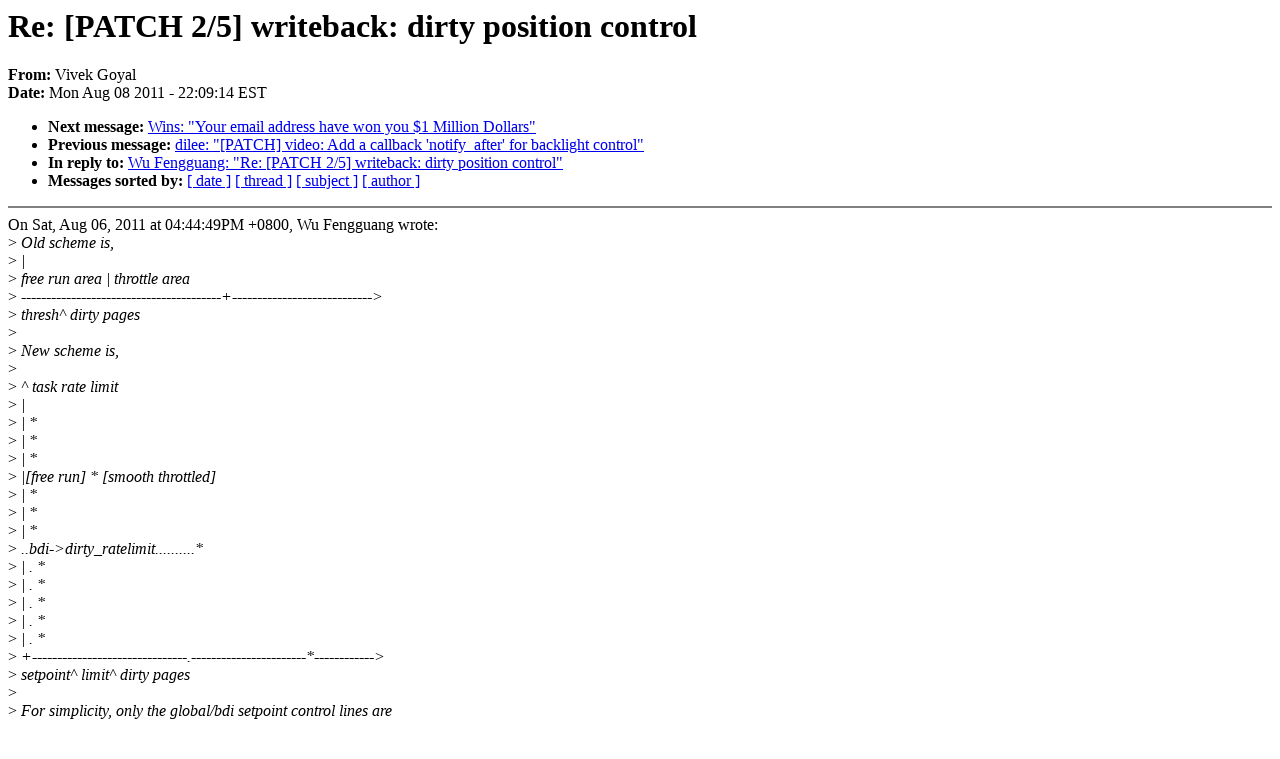

--- FILE ---
content_type: text/html; charset=UTF-8
request_url: https://lkml.iu.edu/hypermail/linux/kernel/1108.1/00463.html
body_size: 3461
content:
<!-- MHonArc v2.6.6 -->
<!--X-Subject: Re: [PATCH 2/5] writeback: dirty position control -->
<!--X-From-R13: Hvirx Ublny <itblnyNerqung.pbz> -->
<!--X-Date: Mon,  8 Aug 2011 22:09:14 &#45;0400 (EDT) -->
<!--X-Message-Id: 20110809020817.GB3700@redhat.com -->
<!--X-Content-Type: text/plain -->
<!--X-Reference: 20110806084447.388624428@intel.com -->
<!--X-Reference: 20110806094526.733282037@intel.com -->
<!--X-Head-End-->
<!DOCTYPE HTML PUBLIC "-//W3C//DTD HTML 4.0 Transitional//EN"
                      "http://www.w3.org/TR/REC-html40/loose.dtd">
<html lang="en">
<head>
<meta HTTP-EQUIV="Content-Type" CONTENT="text/html; charset=iso-8859-2">
<title>Linux-Kernel Archive: Re: [PATCH 2/5] writeback: dirty position control</title>
<meta NAME="Author" CONTENT="Vivek Goyal &lt;vgoyal@redhat.com&gt;">
<meta NAME="Subject" CONTENT="Re: [PATCH 2/5] writeback: dirty position control">
</head> 
<body BGCOLOR="#FFFFFF" TEXT="#000000">

<!--X-Body-Begin-->
<!--X-User-Header-->
<!--X-User-Header-End-->
<!--X-TopPNI-->


<!--X-TopPNI-End-->
<!--X-MsgBody-->
<!--X-Subject-Header-Begin-->
<h1>Re: [PATCH 2/5] writeback: dirty position control</h1>
<strong>From: </strong>Vivek Goyal
<br><strong>Date: </strong> Mon Aug 08 2011 - 22:09:14 EST
<p>
<ul>
<li><strong>Next message: </strong> <a href="00464.html"> Wins: "Your email address have won you $1 Million Dollars"</a>

<li><strong>Previous message: </strong> <a href="00462.html"> dilee: "[PATCH] video: Add a callback 'notify_after' for backlight control"</a>

<li><strong>In reply to: </strong> <a href="02296.html"> Wu Fengguang: "Re: [PATCH 2/5] writeback: dirty position control"</a>



<li><strong>Messages sorted by: </strong><a href="date.html#00463">[ date ]</a> <a href="index.html#00463">[ thread ]</a> <a href="subject.html#00463">[ subject ]</a> <a href="author.html#00463">[ author ]</a>
</ul>

<!--X-Subject-Header-End-->
<!--X-Head-of-Message-->
<!--X-Head-of-Message-End-->
<!--X-Head-Body-Sep-Begin-->
<hr NOSHADE>
<!--X-Head-Body-Sep-End-->
<!--X-Body-of-Message-->
On Sat, Aug 06, 2011 at 04:44:49PM +0800, Wu Fengguang wrote:<br>
&gt;<i> Old scheme is,</i><br>
&gt;<i>                                           |</i><br>
&gt;<i>                            free run area  |  throttle area</i><br>
&gt;<i>   ----------------------------------------+----------------------------&gt;</i><br>
&gt;<i>                                     thresh^                  dirty pages</i><br>
&gt;<i> </i><br>
&gt;<i> New scheme is,</i><br>
&gt;<i> </i><br>
&gt;<i>   ^ task rate limit</i><br>
&gt;<i>   |</i><br>
&gt;<i>   |            *</i><br>
&gt;<i>   |             *</i><br>
&gt;<i>   |              *</i><br>
&gt;<i>   |[free run]      *      [smooth throttled]</i><br>
&gt;<i>   |                  *</i><br>
&gt;<i>   |                     *</i><br>
&gt;<i>   |                         *</i><br>
&gt;<i>   ..bdi-&gt;dirty_ratelimit..........*</i><br>
&gt;<i>   |                               .     *</i><br>
&gt;<i>   |                               .          *</i><br>
&gt;<i>   |                               .              *</i><br>
&gt;<i>   |                               .                 *</i><br>
&gt;<i>   |                               .                    *</i><br>
&gt;<i>   +-------------------------------.-----------------------*------------&gt;</i><br>
&gt;<i>                           setpoint^                  limit^  dirty pages</i><br>
&gt;<i> </i><br>
&gt;<i> For simplicity, only the global/bdi setpoint control lines are</i><br>
&gt;<i> implemented here, so the [*] curve is more straight than the ideal one</i><br>
&gt;<i> showed in the above figure.</i><br>
&gt;<i> </i><br>
&gt;<i> bdi_position_ratio() provides a scale factor to bdi-&gt;dirty_ratelimit, so</i><br>
&gt;<i> that the resulted task rate limit can drive the dirty pages back to the</i><br>
&gt;<i> global/bdi setpoints.</i><br>
&gt;<i> </i><br>
<br>
IMHO, &quot;position_ratio&quot; is not necessarily very intutive. Can there be<br>
a better name? Based on your slides, it is scaling factor applied to<br>
task rate limit depending on how well we are doing in terms of meeting<br>
our goal of dirty limit. Will &quot;dirty_rate_scale_factor&quot; or something like<br>
that make sense and be little more intutive? <br>
<br>
Thanks<br>
Vivek<br>
 <br>
<br>
&gt;<i> Signed-off-by: Wu Fengguang &lt;fengguang.wu@xxxxxxxxx&gt;</i><br>
&gt;<i> ---</i><br>
&gt;<i>  mm/page-writeback.c |  143 ++++++++++++++++++++++++++++++++++++++++++</i><br>
&gt;<i>  1 file changed, 143 insertions(+)</i><br>
&gt;<i> </i><br>
&gt;<i> --- linux-next.orig/mm/page-writeback.c	2011-08-06 10:31:32.000000000 +0800</i><br>
&gt;<i> +++ linux-next/mm/page-writeback.c	2011-08-06 11:17:07.000000000 +0800</i><br>
&gt;<i> @@ -46,6 +46,8 @@</i><br>
&gt;<i>   */</i><br>
&gt;<i>  #define BANDWIDTH_INTERVAL	max(HZ/5, 1)</i><br>
&gt;<i>  </i><br>
&gt;<i> +#define BANDWIDTH_CALC_SHIFT	10</i><br>
&gt;<i> +</i><br>
&gt;<i>  /*</i><br>
&gt;<i>   * After a CPU has dirtied this many pages, balance_dirty_pages_ratelimited</i><br>
&gt;<i>   * will look to see if it needs to force writeback or throttling.</i><br>
&gt;<i> @@ -495,6 +497,147 @@ unsigned long bdi_dirty_limit(struct bac</i><br>
&gt;<i>  	return bdi_dirty;</i><br>
&gt;<i>  }</i><br>
&gt;<i>  </i><br>
&gt;<i> +/*</i><br>
&gt;<i> + * Dirty position control.</i><br>
&gt;<i> + *</i><br>
&gt;<i> + * (o) global/bdi setpoints</i><br>
&gt;<i> + *</i><br>
&gt;<i> + *  When the number of dirty pages go higher/lower than the setpoint, the dirty</i><br>
&gt;<i> + *  position ratio (and hence dirty rate limit) will be decreased/increased to</i><br>
&gt;<i> + *  bring the dirty pages back to the setpoint.</i><br>
&gt;<i> + *</i><br>
&gt;<i> + *                              setpoint</i><br>
&gt;<i> + *                                 v</i><br>
&gt;<i> + * |-------------------------------*-------------------------------|-----------|</i><br>
&gt;<i> + * ^                               ^                               ^           ^</i><br>
&gt;<i> + * (thresh + background_thresh)/2  thresh - thresh/DIRTY_SCOPE     thresh  limit</i><br>
&gt;<i> + *</i><br>
&gt;<i> + *                          bdi setpoint</i><br>
&gt;<i> + *                                 v</i><br>
&gt;<i> + * |-------------------------------*-------------------------------------------|</i><br>
&gt;<i> + * ^                               ^                                           ^</i><br>
&gt;<i> + * 0                               bdi_thresh - bdi_thresh/DIRTY_SCOPE     limit</i><br>
&gt;<i> + *</i><br>
&gt;<i> + * (o) pseudo code</i><br>
&gt;<i> + *</i><br>
&gt;<i> + *     pos_ratio = 1 &lt;&lt; BANDWIDTH_CALC_SHIFT</i><br>
&gt;<i> + *</i><br>
&gt;<i> + *     if (dirty &lt; thresh) scale up   pos_ratio</i><br>
&gt;<i> + *     if (dirty &gt; thresh) scale down pos_ratio</i><br>
&gt;<i> + *</i><br>
&gt;<i> + *     if (bdi_dirty &lt; bdi_thresh) scale up   pos_ratio</i><br>
&gt;<i> + *     if (bdi_dirty &gt; bdi_thresh) scale down pos_ratio</i><br>
&gt;<i> + *</i><br>
&gt;<i> + * (o) global/bdi control lines</i><br>
&gt;<i> + *</i><br>
&gt;<i> + * Based on the number of dirty pages (the X), pos_ratio (the Y) is scaled by</i><br>
&gt;<i> + * several control lines in turn.</i><br>
&gt;<i> + *</i><br>
&gt;<i> + * The control lines for the global/bdi setpoints both stretch up to @limit.</i><br>
&gt;<i> + * If any control line drops below Y=0 before reaching @limit, an auxiliary</i><br>
&gt;<i> + * line will be setup to connect them. The below figure illustrates the main</i><br>
&gt;<i> + * bdi control line with an auxiliary line extending it to @limit.</i><br>
&gt;<i> + *</i><br>
&gt;<i> + * This allows smoothly throttling bdi_dirty down to normal if it starts high</i><br>
&gt;<i> + * in situations like</i><br>
&gt;<i> + * - start writing to a slow SD card and a fast disk at the same time. The SD</i><br>
&gt;<i> + *   card's bdi_dirty may rush to 5 times higher than bdi setpoint.</i><br>
&gt;<i> + * - the bdi dirty thresh goes down quickly due to change of JBOD workload</i><br>
&gt;<i> + *</i><br>
&gt;<i> + *   o</i><br>
&gt;<i> + *     o</i><br>
&gt;<i> + *       o                                      [o] main control line</i><br>
&gt;<i> + *         o                                    [*] auxiliary control line</i><br>
&gt;<i> + *           o</i><br>
&gt;<i> + *             o</i><br>
&gt;<i> + *               o</i><br>
&gt;<i> + *                 o</i><br>
&gt;<i> + *                   o</i><br>
&gt;<i> + *                     o</i><br>
&gt;<i> + *                       o--------------------- balance point, bw scale = 1</i><br>
&gt;<i> + *                       | o</i><br>
&gt;<i> + *                       |   o</i><br>
&gt;<i> + *                       |     o</i><br>
&gt;<i> + *                       |       o</i><br>
&gt;<i> + *                       |         o</i><br>
&gt;<i> + *                       |           o</i><br>
&gt;<i> + *                       |             o------- connect point, bw scale = 1/2</i><br>
&gt;<i> + *                       |               .*</i><br>
&gt;<i> + *                       |                 .   *</i><br>
&gt;<i> + *                       |                   .      *</i><br>
&gt;<i> + *                       |                     .         *</i><br>
&gt;<i> + *                       |                       .           *</i><br>
&gt;<i> + *                       |                         .              *</i><br>
&gt;<i> + *                       |                           .                 *</i><br>
&gt;<i> + *  [--------------------+-----------------------------.--------------------*]</i><br>
&gt;<i> + *  0                 bdi setpoint                 bdi origin            limit</i><br>
&gt;<i> + *</i><br>
&gt;<i> + * The bdi control line: if (origin &lt; limit), an auxiliary control line (*)</i><br>
&gt;<i> + * will be setup to extend the main control line (o) to @limit.</i><br>
&gt;<i> + */</i><br>
&gt;<i> +static unsigned long bdi_position_ratio(struct backing_dev_info *bdi,</i><br>
&gt;<i> +					unsigned long thresh,</i><br>
&gt;<i> +					unsigned long dirty,</i><br>
&gt;<i> +					unsigned long bdi_thresh,</i><br>
&gt;<i> +					unsigned long bdi_dirty)</i><br>
&gt;<i> +{</i><br>
&gt;<i> +	unsigned long limit = hard_dirty_limit(thresh);</i><br>
&gt;<i> +	unsigned long origin;</i><br>
&gt;<i> +	unsigned long goal;</i><br>
&gt;<i> +	unsigned long long span;</i><br>
&gt;<i> +	unsigned long long pos_ratio;	/* for scaling up/down the rate limit */</i><br>
&gt;<i> +</i><br>
&gt;<i> +	if (unlikely(dirty &gt;= limit))</i><br>
&gt;<i> +		return 0;</i><br>
&gt;<i> +</i><br>
&gt;<i> +	/*</i><br>
&gt;<i> +	 * global setpoint</i><br>
&gt;<i> +	 */</i><br>
&gt;<i> +	goal = thresh - thresh / DIRTY_SCOPE;</i><br>
&gt;<i> +	origin = 4 * thresh;</i><br>
&gt;<i> +</i><br>
&gt;<i> +	if (unlikely(origin &lt; limit &amp;&amp; dirty &gt; (goal + origin) / 2)) {</i><br>
&gt;<i> +		origin = limit;			/* auxiliary control line */</i><br>
&gt;<i> +		goal = (goal + origin) / 2;</i><br>
&gt;<i> +		pos_ratio &gt;&gt;= 1;</i><br>
&gt;<i> +	}</i><br>
&gt;<i> +	pos_ratio = origin - dirty;</i><br>
&gt;<i> +	pos_ratio &lt;&lt;= BANDWIDTH_CALC_SHIFT;</i><br>
&gt;<i> +	do_div(pos_ratio, origin - goal + 1);</i><br>
&gt;<i> +</i><br>
&gt;<i> +	/*</i><br>
&gt;<i> +	 * bdi setpoint</i><br>
&gt;<i> +	 */</i><br>
&gt;<i> +	if (unlikely(bdi_thresh &gt; thresh))</i><br>
&gt;<i> +		bdi_thresh = thresh;</i><br>
&gt;<i> +	goal = bdi_thresh - bdi_thresh / DIRTY_SCOPE;</i><br>
&gt;<i> +	/*</i><br>
&gt;<i> +	 * Use span=(4*bw) in single disk case and transit to bdi_thresh in</i><br>
&gt;<i> +	 * JBOD case.  For JBOD, bdi_thresh could fluctuate up to its own size.</i><br>
&gt;<i> +	 * Otherwise the bdi write bandwidth is good for limiting the floating</i><br>
&gt;<i> +	 * area, which makes the bdi control line a good backup when the global</i><br>
&gt;<i> +	 * control line is too flat/weak in large memory systems.</i><br>
&gt;<i> +	 */</i><br>
&gt;<i> +	span = (u64) bdi_thresh * (thresh - bdi_thresh) +</i><br>
&gt;<i> +		(4 * bdi-&gt;avg_write_bandwidth) * bdi_thresh;</i><br>
&gt;<i> +	do_div(span, thresh + 1);</i><br>
&gt;<i> +	origin = goal + 2 * span;</i><br>
&gt;<i> +</i><br>
&gt;<i> +	if (unlikely(bdi_dirty &gt; goal + span)) {</i><br>
&gt;<i> +		if (bdi_dirty &gt; limit)</i><br>
&gt;<i> +			return 0;</i><br>
&gt;<i> +		if (origin &lt; limit) {</i><br>
&gt;<i> +			origin = limit;		/* auxiliary control line */</i><br>
&gt;<i> +			goal += span;</i><br>
&gt;<i> +			pos_ratio &gt;&gt;= 1;</i><br>
&gt;<i> +		}</i><br>
&gt;<i> +	}</i><br>
&gt;<i> +	pos_ratio *= origin - bdi_dirty;</i><br>
&gt;<i> +	do_div(pos_ratio, origin - goal + 1);</i><br>
&gt;<i> +</i><br>
&gt;<i> +	return pos_ratio;</i><br>
&gt;<i> +}</i><br>
&gt;<i> +</i><br>
&gt;<i>  static void bdi_update_write_bandwidth(struct backing_dev_info *bdi,</i><br>
&gt;<i>  				       unsigned long elapsed,</i><br>
&gt;<i>  				       unsigned long written)</i><br>
&gt;<i> </i><br>
--<br>
To unsubscribe from this list: send the line &quot;unsubscribe linux-kernel&quot; in<br>
the body of a message to majordomo@xxxxxxxxxxxxxxx<br>
More majordomo info at  <a  href="http://vger.kernel.org/majordomo-info.html">http://vger.kernel.org/majordomo-info.html</a><br>
Please read the FAQ at  <a  href="http://www.tux.org/lkml/">http://www.tux.org/lkml/</a><br>
<br>
<br>

<!--X-Body-of-Message-End-->
<!--X-MsgBody-End-->
<!--X-Follow-Ups-->
<hr NOSHADE>
<!--X-Follow-Ups-End-->
<!--X-References-->
<!--X-References-End-->
<!--X-BotPNI-->
<ul>
<li><strong>Next message: </strong> <a href="00464.html"> Wins: "Your email address have won you $1 Million Dollars"</a>

<li><strong>Previous message: </strong> <a href="00462.html"> dilee: "[PATCH] video: Add a callback 'notify_after' for backlight control"</a>

<li><strong>In reply to: </strong> <a href="02296.html"> Wu Fengguang: "Re: [PATCH 2/5] writeback: dirty position control"</a>



<li><strong>Messages sorted by: </strong><a href="date.html#00463">[ date ]</a> <a href="index.html#00463">[ thread ]</a> <a href="subject.html#00463">[ subject ]</a> <a href="author.html#00463">[ author ]</a>
</ul>

<!--X-BotPNI-End-->
<!--X-User-Footer-->
<!--X-User-Footer-End-->
</body>
</html>
